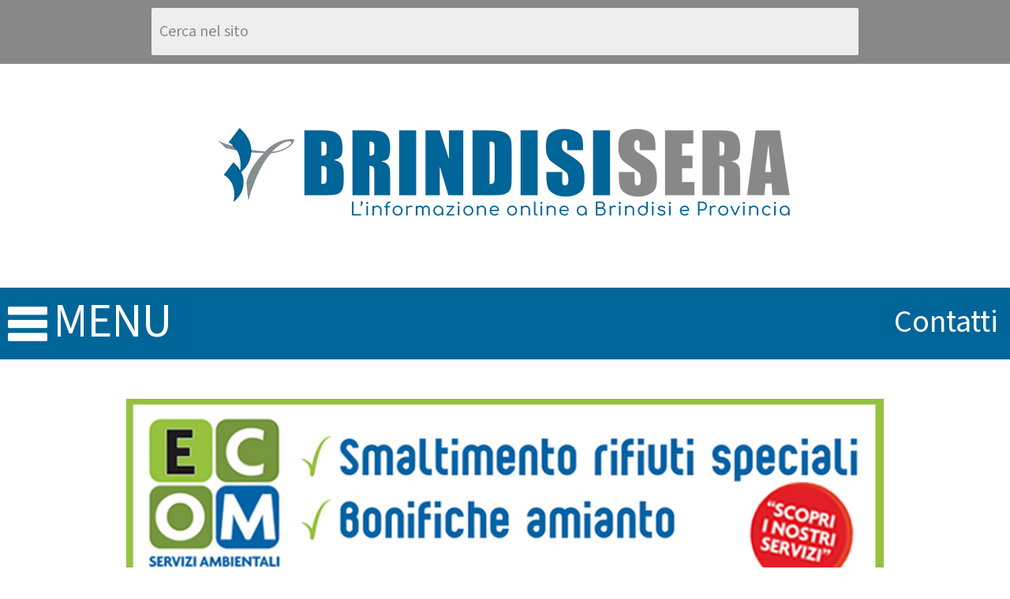

--- FILE ---
content_type: text/html
request_url: https://m.brindisisera.it/dettaglio.asp?id_dett=11912&id_rub=89
body_size: 11055
content:
<!DOCTYPE html>

<html xmlns="http://www.w3.org/1999/xhtml">
<head>
    <meta http-equiv="Content-Type" content="text/html; charset=utf-8" />

    <meta property="og:site_name" content="BrindisiSera.it" />
    <meta property="og:title" content="Autunno stagione dei funghi. Occhio alla raccolta. " />
    <meta property="og:url" content="http://www.brindisisera.it/dettaglio.asp?id_dett=11912&id_rub=89" />
    <meta property="og:type" content="article" />
    <meta property="og:image" content="http://www.brindisisera.it/archivio/img_archivio1289201111943.jpg" />
	<meta property="og:description" content="" />
    <!--<meta property="og:description" content="Con&nbsp; l’autunno già in corso, con l’arrivo delle piogge sparse un po’ su tutto il Territorio nazionale ed il conseguente aumento di livelli di umidità sul terreno, in tutta Italia e non solo in montagna o collina, si scatena la mania della raccolta dei funghi, una vera e propria passione per tanti esperti e non da Nord a Sud. E come ogni anno Giovanni D’Agata, componente del Dipartimento Tematico Nazionale “Tutela del Consumatore” e fondatore dello “Sportello dei Diritti”, riporta l’attenzione degli appassionati, specie dei meno esperti, sulla necessità di seguire le regole basilari per evitare che l’improvvisazione si trasformi in fatalità per sé stessi e per gli amici che s’invitano a cena.Una moltitudine di cittadini, un popolo di camminatori spesso improvvisati, è pronto a percorrere in questo periodo dell’anno campagne, prati e boschi alla ricerca di prataioli, spugnole, finferli, trombette, galletti e dei succulenti porcini. Mossi dal crescente interesse per la natura o da semplice tradizione che si rinnova di anno in anno o ancora dalla passione per l’arte culinaria che vede i funghi quali ingredienti a volte pregiati ed elemento imprescindibile di saporite ricette, ci si sposta dalle rare zone di verde rimaste intorno alle Nostre città sino ai più remoti angoli del Belpaese. Non tutti però, o ci verrebbe da dire pochissimi, hanno la necessaria preparazione ed esperienza per discernere tra specie pericolose e non, poiché in gran parte dei casi ci si muove in modo dilettantesco e quasi trascurando la non irrilevante circostanza che l’intossicazione è dietro l’angolo e può portare ad eventi tragici come non di rado continua ad accadere.Alcune associazioni di esperti hanno provato a stilare alcune semplici regole comportamentali basilari che tutti i cittadini che si approcciano alla raccolta o al consumo dovrebbero osservare perché la confusione tra i funghi commestibili e non commestibili è la causa principale o pressoché unica di avvelenamento anche perché minime diversità fra specie e specie fanno la differenza e purtroppo a volte anche fra la vita e la morte di chi li ingerisce.Al di là dell’importanza delle regole che ciascuno, raccoglitore, cuoco o casalinga dovrebbe conoscere, in parte derivate dalla tradizione e dall’esperienza, Giovanni D’Agata suggerisce ed invita a farsi accompagnare sin dai primi approcci e consigliare da esperti del settore, perché in questi casi l’inesperienza e la scarsa conoscenza possono essere foriere di conseguenze anche tragiche.Di seguito un decalogo di alcune semplici ma fondamentali regole, al di là delle singole legislazioni regionali che ciascun raccoglitore dovrebbe preventivamente conoscere prima di approcciarsi alla raccolta, tenuto conto anche che in alcune regioni per “andare a funghi” è necessario essere muniti di apposita autorizzazione o, se privi, di essere residenti nel comune in cui si effettua la raccolta:1) Non consumare mai dei funghi che non siano stati identificati con certezza: nel dubbio meglio buttare.2) Non danneggiare i funghi velenosi o quelli che non si conoscono: svolgono indispensabili funzioni per il mantenimento dell’equilibrio biologico del bosco –in apposite legislazioni regionali questa prassi è vietata e si rischia una sanzione (per esempio L. R. Toscana 16/99)3) I funghi si raccolgono interamente cioè completi di ogni loro parte e non tagliandoli alla base (questo ne facilita il riconoscimento).4) Trasportare i funghi in contenitori rigidi ed aerati (cestini) Non usare mai le inquinanti buste di plastica che rovinano i funghi e ne alterano le caratteristiche (potrebbero anche non essere più riconoscibili) –anche questo comportamento è vietato dalle legislazioni regionali e si rischia una sanzione.5) Non usare uncini, rastrelli o altri attrezzi per smuovere o grattare il sottobosco. Si danneggia irrimediabilmente lo strato di micelio che produce i nostri funghi. (È vietato e si rischia una sanzione).6) Limitare la raccolta ai quantitativi di funghi necessari al consumo. (La L. R. Toscana 16/99, pone il limite di 3 kg pro capite, 6 kg per i residenti in territori classificati montani).7) Risparmiare gli esemplari troppo giovani (non hanno ancora prodotto i loro ”semi”) ed evitare quelli troppo vecchi o ammuffiti.8) Non fidarsi del riconoscimento fatto esclusivamente con le tavole o con le foto di libri di funghi.9) Non trasportare insieme funghi commestibili e funghi sconosciuti o velenosi.10) Non raccogliere i funghi, neanche se commestibili, che crescono lungo le strade, nelle discariche o in altri luoghi potenzialmente inquinati. Il fungo è una spugna che assorbe tutto quello che è presente nell’ambiente circostante.&nbsp;" />-->
    <meta name="description" content="" />

    <meta name="twitter:card" content="summary_large_image" />
    <meta name="twitter:site" content="@BrindisiSera" />
    <meta name="twitter:title" content="Autunno stagione dei funghi. Occhio alla raccolta. " />
    <meta name="twitter:description" content="" />
    <meta name="twitter:image" content="http://www.brindisisera.it/archivio/img_archivio1289201111943.jpg" />

    <link rel="canonical" href="http://www.brindisisera.it/dettaglio.asp?id_dett=11912&id_rub=89" />

    <link rel="icon" href="/images/favicon.png" type="images/png" />
	<link href="css/orbit.css" rel="stylesheet" />
    <link href="css/colorbox.css" rel="stylesheet" />
    <link href="css/idangerous.swiper.css" rel="stylesheet" />
    <link href="css/mobile.css?v=08012024" rel="stylesheet" />
    <link href="css/mobile_dpi2.css" rel="stylesheet" />
    
    <link href="css/font-awesome.css" rel="stylesheet" />
    <link rel="stylesheet" type="text/css" href="css/jssocials.css" />
    <link rel="stylesheet" type="text/css" href="css/jssocials-theme-flat.css" />

    <script src="js/jquery-1.8.2.min.js"></script>
	<script src="js/jquery.orbit-1.2.3.js"></script>
    <script src="js/jquery.colorbox-min.js"></script>
    <script src="js/idangerous.swiper-2.0.min.js"></script>
    <script src="js/jssocials.min.js"></script>
    <script src="js/jquery_functions.js"></script>

    <script type="text/javascript">

        window.onload = function () {
            var mySwiper = new Swiper('.swiper-container', {
                mode: 'horizontal',
                loop: true,
                autoplay: false,
                grabCursor: true,
                pagination: '.pagination'
            });
        }

    </script>
	
    <title>BrindisiSera.it - Benessere & Salute, Autunno stagione dei funghi. Occhio alla raccolta. </title>
</head>

<body>

    <div id="dialog-message" title="Info" style="display:none;"></div>

    <div id="main">

        <!-- Google tag (gtag.js) -->
<script async src="https://www.googletagmanager.com/gtag/js?id=G-B11MFR7QDM"></script>
<script>
  window.dataLayer = window.dataLayer || [];
  function gtag(){dataLayer.push(arguments);}
  gtag('js', new Date());

  gtag('config', 'G-B11MFR7QDM');
</script>

<div id="top">
    <form id="form_ricerca" action="ricerca.asp">
        <input type="text" name="value" value="Cerca nel sito" />
        <!--<div style="position:absolute; width:20px; height:24px; cursor:pointer; right:1px; top:1px; background-color:#fff; filter:alpha(opacity = 0); opacity:0; " onclick="javascript:document.getElementById('form_ricerca').submit();"></div>-->
        <input type="image" src="images/search_button.png" style="display:none" />
    </form>
</div>

<div id="header">
    <a href="/"><img class="logo" src="images/logobrindisisera.png?v=08012024" /></a>

    <div class="bottom">
        <div class="open_menu">
            <img src="images/menu_icon.png" />
            menu
        </div>
        <div class="menu_right">
            <a href="contatti.asp" style="float:right; padding-right:5px; z-index:20; display:block">contatti</a>
        </div>
        <div class="menu">
            <a href="/rubrica.asp?id_rub=130"><div class="menu_item"><span>cronaca</span></div></a>
            <a href="/rubrica.asp?id_rub=2"><div class="menu_item"><span>politica</span></div></a>
            <a href="sezione.asp?id_sez=3"><div class="menu_item"><span>comuni</span></div></a>
            <!--<a href="rubrica.asp?id_rub=8"><div class="menu_item"><span>altri sport</span></div></a>-->
			<a href="/rubrica.asp?id_rub=285"><div class="menu_item"><span>sport</span></div></a>
            <a href="/rubrica.asp?id_rub=3"><div class="menu_item"><span>cultura</span></div></a>
            <a href="/rubrica.asp?id_rub=220"><div class="menu_item"><span>cinema</span></div></a>
            <a href="/rubrica.asp?id_rub=255"><div class="menu_item"><span>info utili</span></div></a>
            <a href="/rubrica.asp?id_rub=300"><div class="menu_item"><span>shopping</span></div></a>
			<!--<a href="/sezione.asp?id_sez=5"><div class="menu_item"><span>rubriche</span></div></a>-->
            

            <div class="separation_line"></div>
            <div class="clear"></div>
        </div>
    </div>
</div>

<div class="banner_wide_box">
<div class="bannerbox"><div class="featured_banner_orbit" style="width:100%;"><a href="/banner_track.asp?id=51&url=https%3A%2F%2Fwww%2Eecomserviziambientali%2Eit%2F" target="_blank"><img class="banner" src="/img/banner/ECOM_MOB_1000_x250.jpg" /></a><a href="/banner_track.asp?id=196&url=https%3A%2F%2Fcantieredanese%2Eit%2F" target="_blank"><img class="banner" src="/img/banner/danese_MOB_1000_x250.jpg" /></a><a href="/banner_track.asp?id=242&url=https%3A%2F%2Fwww%2Eotticavisioncenter%2Ecom%2Foutlet%2Dmulti%2Dmarchi%2Drandolph%2Dhugo%2Dboss%2Dbalenciaga%2Din%2Dprovincia%2Ddi%2Dbrindisi" target="_blank"><img class="banner" src="/img/banner/CapobiancoBannerFEBBRAIOMOB_1000_x250_1.jpg" /></a><a href="/banner_track.asp?id=369&url=https%3A%2F%2Fshare%2Egoogle%2FnPkHafex3cfVBO0Jg" target="_blank"><img class="banner" src="/img/banner/puglibycarMOBILE1.jpg" /></a></div></div>

</div>

        <div id="centrale">

            <div class="box_notizia">
                <div class="nome_sezione_full" ><a title="Tutte le notizie di Benessere & Salute" href="rubrica.asp?id_rub=89"><div class="sez_date_ap"></div> Benessere & Salute</a></div>
                <!--<div style="text-align:center;"><div id="advertisingShop" style="display:inline-block; margin:0px auto; width:60%;"></div></div>
				<script src="http://shop.leccesette.it/advertisingShop.js"></script>-->
                <div class="img">
                
                    <img src="archivio/img_archivio1289201111943.jpg" />
                
                </div>
				<div class="featured_banner">
<a href="banner_track.asp?id=378&url=https%3A%2F%2Fshare%2Egoogle%2FekBTcbXzshTkofebP" target="_blank"><img class="banner" src="img/banner/BRICO_LEGNOppppppppppppppppppp_MOB_1000_x25O_0.jpg" /></a>
</div>

                <div class="title2">Autunno stagione dei funghi. Occhio alla raccolta. </div>
                <div class="date2">mercoledì 28 settembre 2011</div>
                <div class="text">
                    <P align=justify>Con&nbsp; l’autunno già in corso, con l’arrivo delle piogge sparse un po’ su tutto il Territorio nazionale ed il conseguente aumento di livelli di umidità sul terreno, in tutta Italia e non solo in montagna o collina, si scatena la mania della raccolta dei funghi, una vera e propria passione per tanti esperti e non da Nord a Sud. E come ogni anno Giovanni D’Agata, componente del Dipartimento Tematico Nazionale “Tutela del Consumatore” e fondatore dello “Sportello dei Diritti”, riporta l’attenzione degli appassionati, specie dei meno esperti, sulla necessità di seguire le regole basilari per evitare che l’improvvisazione si trasformi in fatalità per sé stessi e per gli amici che s’invitano a cena.</P><br><P align=justify>Una moltitudine di cittadini, un popolo di camminatori spesso improvvisati, è pronto a percorrere in questo periodo dell’anno campagne, prati e boschi alla ricerca di prataioli, spugnole, finferli, trombette, galletti e dei succulenti porcini. </P><br><P align=justify>Mossi dal crescente interesse per la natura o da semplice tradizione che si rinnova di anno in anno o ancora dalla passione per l’arte culinaria che vede i funghi quali ingredienti a volte pregiati ed elemento imprescindibile di saporite ricette, ci si sposta dalle rare zone di verde rimaste intorno alle Nostre città sino ai più remoti angoli del Belpaese. Non tutti però, o ci verrebbe da dire pochissimi, hanno la necessaria preparazione ed esperienza per discernere tra specie pericolose e non, poiché in gran parte dei casi ci si muove in modo dilettantesco e quasi trascurando la non irrilevante circostanza che l’intossicazione è dietro l’angolo e può portare ad eventi tragici come non di rado continua ad accadere.</P><br><P align=justify>Alcune associazioni di esperti hanno provato a stilare alcune semplici regole comportamentali basilari che tutti i cittadini che si approcciano alla raccolta o al consumo dovrebbero osservare perché la confusione tra i funghi commestibili e non commestibili è la causa principale o pressoché unica di avvelenamento anche perché minime diversità fra specie e specie fanno la differenza e purtroppo a volte anche fra la vita e la morte di chi li ingerisce.</P><br><P align=justify>Al di là dell’importanza delle regole che ciascuno, raccoglitore, cuoco o casalinga dovrebbe conoscere, in parte derivate dalla tradizione e dall’esperienza, Giovanni D’Agata suggerisce ed invita a farsi accompagnare sin dai primi approcci e consigliare da esperti del settore, perché in questi casi l’inesperienza e la scarsa conoscenza possono essere foriere di conseguenze anche tragiche.</P><br><P align=justify>Di seguito un decalogo di alcune semplici ma fondamentali regole, al di là delle singole legislazioni regionali che ciascun raccoglitore dovrebbe preventivamente conoscere prima di approcciarsi alla raccolta, tenuto conto anche che in alcune regioni per “andare a funghi” è necessario essere muniti di apposita autorizzazione o, se privi, di essere residenti nel comune in cui si effettua la raccolta:</P><br><P align=justify>1) Non consumare mai dei funghi che non siano stati identificati con certezza: nel dubbio meglio buttare.</P><br><P align=justify>2) Non danneggiare i funghi velenosi o quelli che non si conoscono: svolgono indispensabili funzioni per il mantenimento dell’equilibrio biologico del bosco –in apposite legislazioni regionali questa prassi è vietata e si rischia una sanzione (per esempio L. R. Toscana 16/99)</P><br><P align=justify>3) I funghi si raccolgono interamente cioè completi di ogni loro parte e non tagliandoli alla base (questo ne facilita il riconoscimento).</P><br><P align=justify>4) Trasportare i funghi in contenitori rigidi ed aerati (cestini) Non usare mai le inquinanti buste di plastica che rovinano i funghi e ne alterano le caratteristiche (potrebbero anche non essere più riconoscibili) –anche questo comportamento è vietato dalle legislazioni regionali e si rischia una sanzione.</P><br><P align=justify>5) Non usare uncini, rastrelli o altri attrezzi per smuovere o grattare il sottobosco. Si danneggia irrimediabilmente lo strato di micelio che produce i nostri funghi. (È vietato e si rischia una sanzione).</P><br><P align=justify>6) Limitare la raccolta ai quantitativi di funghi necessari al consumo. (La L. R. Toscana 16/99, pone il limite di 3 kg pro capite, 6 kg per i residenti in territori classificati montani).</P><br><P align=justify>7) Risparmiare gli esemplari troppo giovani (non hanno ancora prodotto i loro ”semi”) ed evitare quelli troppo vecchi o ammuffiti.</P><br><P align=justify>8) Non fidarsi del riconoscimento fatto esclusivamente con le tavole o con le foto di libri di funghi.</P><br><P align=justify>9) Non trasportare insieme funghi commestibili e funghi sconosciuti o velenosi.</P><br><P align=justify>10) Non raccogliere i funghi, neanche se commestibili, che crescono lungo le strade, nelle discariche o in altri luoghi potenzialmente inquinati. Il fungo è una spugna che assorbe tutto quello che è presente nell’ambiente circostante.</P><br><P>&nbsp;</P>
                </div>
				<div class="featured_banner">
<a href="banner_track.asp?id=344&url=https%3A%2F%2Fwww%2Etalentiliberi%2Eit%2F" target="_blank"><img class="banner" src="img/banner/Banner2_MOB_1000_x250_TALENTI_LIBERI_5.jpg" /></a>
</div>

            </div>

        			
            <!--<div id="options">
                
                <a href="rubrica.asp?id_rub=89"><img src="images/archivio_icon.png" /></a>
                <div class="clear"></div>
            </div>-->

            <div class="social">
                <div class="social_share">
                    <a href="include/fpdf/generaPdf.asp?id=11912" target="_blank"><img src="images/pdf_icon.png" /></a>
                    <a href="https://www.facebook.com/sharer/sharer.php?u=http://www.brindisisera.it%2Fdettaglio%2Easp%3Fid%5Fdett%3D11912%26id%5Frub%3D89" target="_blank"><img src="/images/social_facebook.png" /></a>
                    <a href="https://twitter.com/intent/tweet?text=http://www.brindisisera.it%2Fdettaglio%2Easp%3Fid%5Fdett%3D11912%26id%5Frub%3D89" target="_blank"><img src="/images/social_twitter_x.png" /></a>
                    <a href="http://www.linkedin.com/shareArticle?mini=true&amp;url=http://www.brindisisera.it%2Fdettaglio%2Easp%3Fid%5Fdett%3D11912%26id%5Frub%3D89&amp;title=BrindisiSera-News&amp;summary=Brindisisera" target="_blank"><img src="/images/social_linkedin.png" /></a>
                    <a href="https://api.whatsapp.com/send?text=http://www.brindisisera.it%2Fdettaglio%2Easp%3Fid%5Fdett%3D11912%26id%5Frub%3D89" target="_blank"><img src="/images/social_whatsapp.png" /></a>
                </div>
            </div>    

            <div class="clear"></div>
            
        <div class="bannerbox"><div class="featured_banner_orbit" style="width:100%;"><a href="/banner_track.asp?id=379&url=https%3A%2F%2Fshare%2Egoogle%2FFt7wm8cGZeBBs3NSN" target="_blank"><img class="banner" src="/img/banner/IMG_20250923_WA0020.jpg" /></a><a href="/banner_track.asp?id=373&url=https%3A%2F%2Fg%2Eco%2Fkgs%2Ff71ag2t+" target="_blank"><img class="banner" src="/img/banner/brindisi_sera_mobile_025656_2.png" /></a><a href="/banner_track.asp?id=170&url=https%3A%2F%2Fwww%2Efacebook%2Ecom%2Fsvapatorematto" target="_blank"><img class="banner" src="/img/banner/MOB_1000_x250_SVAPO.jpg" /></a><a href="/banner_track.asp?id=194&url=https%3A%2F%2Fmaps%2Eapp%2Egoo%2Egl%2FJZmRTZh9HyZRxVCi6" target="_blank"><img class="banner" src="/img/banner/2Banner2_MOB_1000_x250_TECNOGOMME.jpg" /></a></div></div>


                <div class="box_notizia">
                    <div class="nome_sezione"><a title="Tutte le notizie di BrindisiSera" href="rubrica.asp?id_rub=265">BrindisiSera</a></div>
                    <div class="img">
                    
                        <a href="dettaglio.asp?id_dett=61432&id_rub=265"><img src="archivio/img_archivio1271202618507.jpg" /></a>
                    
                    </div>
                    <div class="title"><a href="dettaglio.asp?id_dett=61432&id_rub=265">Appia Rugby Brindisi - Una "sporca" vittoria contro i Draghi Bat (45-11)</a></div>
                    <div class="date">martedì 27 gennaio 2026</div>
                    <div class="text">Nella giornata di domenica 25 gennaio, il campo di Sant'Elia a Brindisi ospita la sfida tra l'Appia Rugby Brindisi e i Draghi Bat, valevole per la 1&ordf; giornata del girone di ritorno Puglia-Calabria della Serie C, terminata con il ...</div>
                </div>
                <script async src="//pagead2.googlesyndication.com/pagead/js/adsbygoogle.js"></script>
                <!-- banner mobile -->
                <ins class="adsbygoogle"
                     style="display:block"
                     data-ad-client="ca-pub-7205924444989462"
                     data-ad-slot="8187188775"
                     data-ad-format="auto">
                </ins>
            <script>
            (adsbygoogle = window.adsbygoogle || []).push({});
            </script>
        

                <div class="box_notizia">
                    <div class="nome_sezione"><a title="Tutte le notizie di Eventi" href="rubrica.asp?id_rub=288">Eventi</a></div>
                    <div class="img">
                    
                        <a href="dettaglio.asp?id_dett=61431&id_rub=288"><img src="archivio/img_archivio12712026181228.jpg" /></a>
                    
                    </div>
                    <div class="title"><a href="dettaglio.asp?id_dett=61431&id_rub=288">Il 31 gennaio è la volta della decima Fòcara di Serranova: l' evento sarà animato dalla musica di Ciccio Riccio</a></div>
                    <div class="date">martedì 27 gennaio 2026</div>
                    <div class="text">Serranova si prepara a vivere uno degli appuntamenti pi&ugrave; sentiti della tradizione invernale salentina. Sabato 31 gennaio 2026, a partire dalle ore 20, la borgata ospiter&agrave; la decima edizione della F&ograve;cara di Serranova, ...</div>
                </div>
                <script async src="//pagead2.googlesyndication.com/pagead/js/adsbygoogle.js"></script>
                <!-- banner mobile -->
                <ins class="adsbygoogle"
                     style="display:block"
                     data-ad-client="ca-pub-7205924444989462"
                     data-ad-slot="8187188775"
                     data-ad-format="auto">
                </ins>
            <script>
            (adsbygoogle = window.adsbygoogle || []).push({});
            </script>
        

                <div class="box_notizia">
                    <div class="nome_sezione"><a title="Tutte le notizie di Attualità" href="rubrica.asp?id_rub=58">Attualità</a></div>
                    <div class="img">
                    
                        <a href="dettaglio.asp?id_dett=61430&id_rub=58"><img src="archivio/img_archivio11912202593441.jpg" /></a>
                    
                    </div>
                    <div class="title"><a href="dettaglio.asp?id_dett=61430&id_rub=58">Stadio Fanuzzi di Brindisi, confronto sui tempi dei lavori: Marchionna rassicura, Ferrarese chiede accelerazione</a></div>
                    <div class="date">martedì 27 gennaio 2026</div>
                    <div class="text">BRINDISI &ndash; Sul futuro dello stadio &ldquo;Franco Fanuzzi&rdquo; di Brindisi, uno degli impianti chiave in vista dei Giochi del Mediterraneo 2026, il dibattito si accende ma resta sul piano istituzionale. Da un lato il sindaco ...</div>
                </div>
                <script async src="//pagead2.googlesyndication.com/pagead/js/adsbygoogle.js"></script>
                <!-- banner mobile -->
                <ins class="adsbygoogle"
                     style="display:block"
                     data-ad-client="ca-pub-7205924444989462"
                     data-ad-slot="8187188775"
                     data-ad-format="auto">
                </ins>
            <script>
            (adsbygoogle = window.adsbygoogle || []).push({});
            </script>
        

                <div class="box_notizia">
                    <div class="nome_sezione"><a title="Tutte le notizie di Sport" href="rubrica.asp?id_rub=285">Sport</a></div>
                    <div class="img">
                    
                        <a href="dettaglio.asp?id_dett=61429&id_rub=285"><img src="archivio/img_archivio1271202617327.jpg" /></a>
                    
                    </div>
                    <div class="title"><a href="dettaglio.asp?id_dett=61429&id_rub=285">Para Sailing Brindisi premiata al Galà della Vela. Il 2025 un anno di successi per la vela paralimpica brindisina </a></div>
                    <div class="date">martedì 27 gennaio 2026</div>
                    <div class="text">Bari, 25 GENNAIO 2026 - Nel salone del Terminal Crociere di Bari si &egrave; svolto ieri il Gal&agrave; della Vela dell&rsquo;Ottava Zona FIV, l&rsquo;evento che ogni anno celebra atleti, tecnici e circoli che hanno saputo distinguersi per ...</div>
                </div>
                <script async src="//pagead2.googlesyndication.com/pagead/js/adsbygoogle.js"></script>
                <!-- banner mobile -->
                <ins class="adsbygoogle"
                     style="display:block"
                     data-ad-client="ca-pub-7205924444989462"
                     data-ad-slot="8187188775"
                     data-ad-format="auto">
                </ins>
            <script>
            (adsbygoogle = window.adsbygoogle || []).push({});
            </script>
        

                <div class="box_notizia">
                    <div class="nome_sezione"><a title="Tutte le notizie di Economia" href="rubrica.asp?id_rub=4">Economia</a></div>
                    <div class="img">
                    
                        <a href="dettaglio.asp?id_dett=61428&id_rub=4"><img src="archivio/img_archivio12712026124453.jpg" /></a>
                    
                    </div>
                    <div class="title"><a href="dettaglio.asp?id_dett=61428&id_rub=4">Confesercenti Brindisi: Nomisma conferma, in Puglia il commercio arretra e cresce la somministrazione trainata dal turismo</a></div>
                    <div class="date">martedì 27 gennaio 2026</div>
                    <div class="text">Confesercenti Brindisi: &ldquo;Lo studio Nomisma conferma ci&ograve; che diciamo da anni. In Puglia il commercio arretra e avanza la somministrazione, spinta anche dal turismo e dall&rsquo;extralberghiero&rdquo;
Confesercenti Brindisi ...</div>
                </div>
                <script async src="//pagead2.googlesyndication.com/pagead/js/adsbygoogle.js"></script>
                <!-- banner mobile -->
                <ins class="adsbygoogle"
                     style="display:block"
                     data-ad-client="ca-pub-7205924444989462"
                     data-ad-slot="8187188775"
                     data-ad-format="auto">
                </ins>
            <script>
            (adsbygoogle = window.adsbygoogle || []).push({});
            </script>
        
            
        </div>
        <script async src="//pagead2.googlesyndication.com/pagead/js/adsbygoogle.js"></script>
            <!-- banner mobile -->
            <ins class="adsbygoogle"
                    style="display:block"
                    data-ad-client="ca-pub-7205924444989462"
                    data-ad-slot="8187188775"
                    data-ad-format="auto">
            </ins>
        <script>
        (adsbygoogle = window.adsbygoogle || []).push({});
        </script>
				
         <div class="newsletter">
    <input type="text" name="email" value="" placeholder="Iscriviti alla Newsletter" style="color:#000" />
    <a class="iframe" href="newsletter.asp" ><img src="/images/search_button.png" title="Iscriviti" /></a>
</div>
<div id="footer">
    <div class="text">
        info@brindisisera.it<br /><br />
        <a href="http://www.brindisisera.it?version=classic">Versione Desktop</a>
    </div>
    <a href="http://www.moviweb.it" target="_blank" title="Moviweb: Web Marketing - Siti web - Ecommerce"><img src="/images/moviweb_logo.png" alt="Moviweb: Web Marketing - Siti web - Ecommerce" /></a>
</div>

<script>
  (function(i,s,o,g,r,a,m){i['GoogleAnalyticsObject']=r;i[r]=i[r]||function(){
  (i[r].q=i[r].q||[]).push(arguments)},i[r].l=1*new Date();a=s.createElement(o),
  m=s.getElementsByTagName(o)[0];a.async=1;a.src=g;m.parentNode.insertBefore(a,m)
  })(window,document,'script','//www.google-analytics.com/analytics.js','ga');

  ga('create', 'UA-5738910-1', 'auto');
  ga('send', 'pageview');

</script>

<script type="text/javascript" src="https://services.sciroccomultimedia.it/cookielaw/cookielawscript.js"></script>
<script type="text/javascript" src="https://services.sciroccomultimedia.it/gdpr-privacy/gdprprivacy.min.js"></script>

    </div>

</body>

</html>

--- FILE ---
content_type: text/html; charset=utf-8
request_url: https://www.google.com/recaptcha/api2/aframe
body_size: 267
content:
<!DOCTYPE HTML><html><head><meta http-equiv="content-type" content="text/html; charset=UTF-8"></head><body><script nonce="55g8qM4WdSLgY6qZVnma6Q">/** Anti-fraud and anti-abuse applications only. See google.com/recaptcha */ try{var clients={'sodar':'https://pagead2.googlesyndication.com/pagead/sodar?'};window.addEventListener("message",function(a){try{if(a.source===window.parent){var b=JSON.parse(a.data);var c=clients[b['id']];if(c){var d=document.createElement('img');d.src=c+b['params']+'&rc='+(localStorage.getItem("rc::a")?sessionStorage.getItem("rc::b"):"");window.document.body.appendChild(d);sessionStorage.setItem("rc::e",parseInt(sessionStorage.getItem("rc::e")||0)+1);localStorage.setItem("rc::h",'1769550668399');}}}catch(b){}});window.parent.postMessage("_grecaptcha_ready", "*");}catch(b){}</script></body></html>